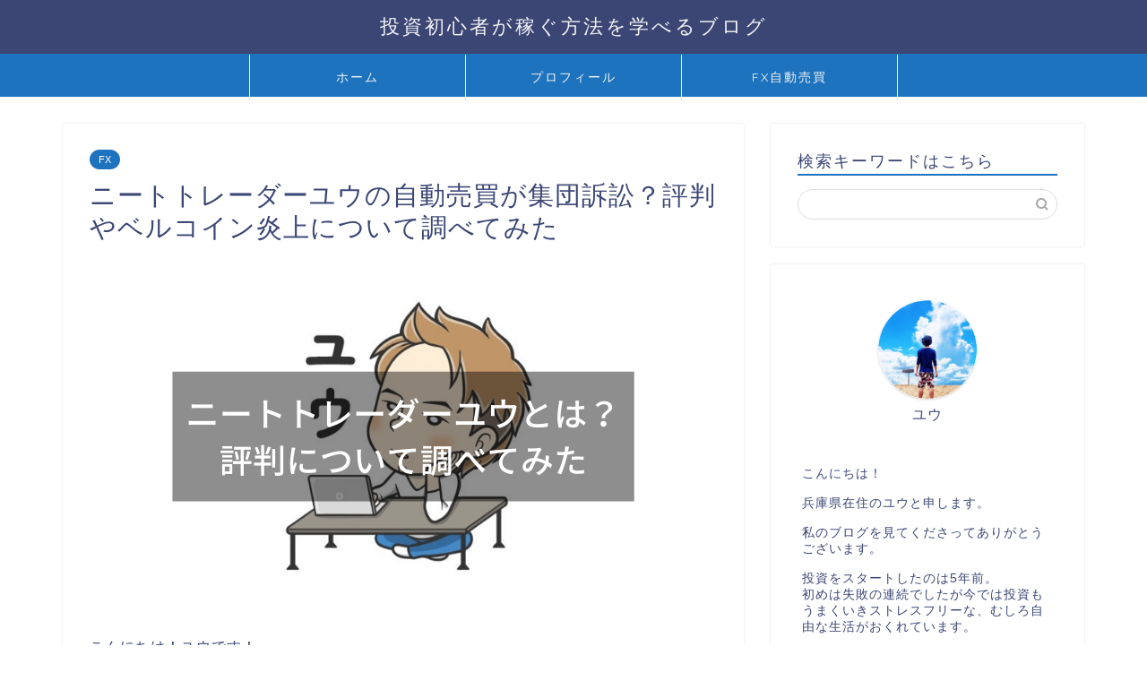

--- FILE ---
content_type: text/html; charset=UTF-8
request_url: https://fbosoku.com/neat-trader/
body_size: 20384
content:
<!DOCTYPE html>
<html lang="ja">
<head prefix="og: http://ogp.me/ns# fb: http://ogp.me/ns/fb# article: http://ogp.me/ns/article#">
<meta charset="utf-8">
<meta http-equiv="X-UA-Compatible" content="IE=edge">
<meta name="viewport" content="width=device-width, initial-scale=1">
<!-- ここからOGP -->
<meta property="og:type" content="blog">
<meta property="og:title" content="ニートトレーダーユウの自動売買が集団訴訟？評判やベルコイン炎上について調べてみた｜投資初心者が稼ぐ方法を学べるブログ"> 
<meta property="og:url" content="https://fbosoku.com/neat-trader/"> 
<meta property="og:description" content="ニートトレーダーユウという人物をご存じでしょうか？ YouTubeでFXについて検索すればニートトレーダーユウさんの名前"> 
<meta property="og:image" content="https://fbosoku.com/wp-content/uploads/2021/01/b25008450f4283dfdf59ebac745f93fc.png">
<meta property="og:site_name" content="投資初心者が稼ぐ方法を学べるブログ">
<meta property="fb:admins" content="">
<meta name="twitter:card" content="summary_large_image">
<meta name="twitter:site" content="YUUBlog55">
<!-- ここまでOGP --> 

<meta name="description" itemprop="description" content="ニートトレーダーユウという人物をご存じでしょうか？ YouTubeでFXについて検索すればニートトレーダーユウさんの名前" >
<link rel="shortcut icon" href="https://fbosoku.com/wp-content/themes/jin/favicon.ico">
<link rel="canonical" href="https://fbosoku.com/neat-trader/">
<title>ニートトレーダーユウの自動売買が集団訴訟？評判やベルコイン炎上について調べてみた｜投資初心者が稼ぐ方法を学べるブログ</title>
<meta name='robots' content='max-image-preview:large' />
<link rel='dns-prefetch' href='//ajax.googleapis.com' />
<link rel='dns-prefetch' href='//cdnjs.cloudflare.com' />
<link rel='dns-prefetch' href='//use.fontawesome.com' />
<link rel="alternate" type="application/rss+xml" title="投資初心者が稼ぐ方法を学べるブログ &raquo; フィード" href="https://fbosoku.com/feed/" />
<link rel="alternate" type="application/rss+xml" title="投資初心者が稼ぐ方法を学べるブログ &raquo; コメントフィード" href="https://fbosoku.com/comments/feed/" />
<link rel="alternate" type="application/rss+xml" title="投資初心者が稼ぐ方法を学べるブログ &raquo; ニートトレーダーユウの自動売買が集団訴訟？評判やベルコイン炎上について調べてみた のコメントのフィード" href="https://fbosoku.com/neat-trader/feed/" />
<script type="text/javascript">
/* <![CDATA[ */
window._wpemojiSettings = {"baseUrl":"https:\/\/s.w.org\/images\/core\/emoji\/15.0.3\/72x72\/","ext":".png","svgUrl":"https:\/\/s.w.org\/images\/core\/emoji\/15.0.3\/svg\/","svgExt":".svg","source":{"concatemoji":"https:\/\/fbosoku.com\/wp-includes\/js\/wp-emoji-release.min.js?ver=6.5.7"}};
/*! This file is auto-generated */
!function(i,n){var o,s,e;function c(e){try{var t={supportTests:e,timestamp:(new Date).valueOf()};sessionStorage.setItem(o,JSON.stringify(t))}catch(e){}}function p(e,t,n){e.clearRect(0,0,e.canvas.width,e.canvas.height),e.fillText(t,0,0);var t=new Uint32Array(e.getImageData(0,0,e.canvas.width,e.canvas.height).data),r=(e.clearRect(0,0,e.canvas.width,e.canvas.height),e.fillText(n,0,0),new Uint32Array(e.getImageData(0,0,e.canvas.width,e.canvas.height).data));return t.every(function(e,t){return e===r[t]})}function u(e,t,n){switch(t){case"flag":return n(e,"\ud83c\udff3\ufe0f\u200d\u26a7\ufe0f","\ud83c\udff3\ufe0f\u200b\u26a7\ufe0f")?!1:!n(e,"\ud83c\uddfa\ud83c\uddf3","\ud83c\uddfa\u200b\ud83c\uddf3")&&!n(e,"\ud83c\udff4\udb40\udc67\udb40\udc62\udb40\udc65\udb40\udc6e\udb40\udc67\udb40\udc7f","\ud83c\udff4\u200b\udb40\udc67\u200b\udb40\udc62\u200b\udb40\udc65\u200b\udb40\udc6e\u200b\udb40\udc67\u200b\udb40\udc7f");case"emoji":return!n(e,"\ud83d\udc26\u200d\u2b1b","\ud83d\udc26\u200b\u2b1b")}return!1}function f(e,t,n){var r="undefined"!=typeof WorkerGlobalScope&&self instanceof WorkerGlobalScope?new OffscreenCanvas(300,150):i.createElement("canvas"),a=r.getContext("2d",{willReadFrequently:!0}),o=(a.textBaseline="top",a.font="600 32px Arial",{});return e.forEach(function(e){o[e]=t(a,e,n)}),o}function t(e){var t=i.createElement("script");t.src=e,t.defer=!0,i.head.appendChild(t)}"undefined"!=typeof Promise&&(o="wpEmojiSettingsSupports",s=["flag","emoji"],n.supports={everything:!0,everythingExceptFlag:!0},e=new Promise(function(e){i.addEventListener("DOMContentLoaded",e,{once:!0})}),new Promise(function(t){var n=function(){try{var e=JSON.parse(sessionStorage.getItem(o));if("object"==typeof e&&"number"==typeof e.timestamp&&(new Date).valueOf()<e.timestamp+604800&&"object"==typeof e.supportTests)return e.supportTests}catch(e){}return null}();if(!n){if("undefined"!=typeof Worker&&"undefined"!=typeof OffscreenCanvas&&"undefined"!=typeof URL&&URL.createObjectURL&&"undefined"!=typeof Blob)try{var e="postMessage("+f.toString()+"("+[JSON.stringify(s),u.toString(),p.toString()].join(",")+"));",r=new Blob([e],{type:"text/javascript"}),a=new Worker(URL.createObjectURL(r),{name:"wpTestEmojiSupports"});return void(a.onmessage=function(e){c(n=e.data),a.terminate(),t(n)})}catch(e){}c(n=f(s,u,p))}t(n)}).then(function(e){for(var t in e)n.supports[t]=e[t],n.supports.everything=n.supports.everything&&n.supports[t],"flag"!==t&&(n.supports.everythingExceptFlag=n.supports.everythingExceptFlag&&n.supports[t]);n.supports.everythingExceptFlag=n.supports.everythingExceptFlag&&!n.supports.flag,n.DOMReady=!1,n.readyCallback=function(){n.DOMReady=!0}}).then(function(){return e}).then(function(){var e;n.supports.everything||(n.readyCallback(),(e=n.source||{}).concatemoji?t(e.concatemoji):e.wpemoji&&e.twemoji&&(t(e.twemoji),t(e.wpemoji)))}))}((window,document),window._wpemojiSettings);
/* ]]> */
</script>
<style id='wp-emoji-styles-inline-css' type='text/css'>

	img.wp-smiley, img.emoji {
		display: inline !important;
		border: none !important;
		box-shadow: none !important;
		height: 1em !important;
		width: 1em !important;
		margin: 0 0.07em !important;
		vertical-align: -0.1em !important;
		background: none !important;
		padding: 0 !important;
	}
</style>
<link rel='stylesheet' id='wp-block-library-css' href='https://fbosoku.com/wp-includes/css/dist/block-library/style.min.css?ver=6.5.7' type='text/css' media='all' />
<style id='classic-theme-styles-inline-css' type='text/css'>
/*! This file is auto-generated */
.wp-block-button__link{color:#fff;background-color:#32373c;border-radius:9999px;box-shadow:none;text-decoration:none;padding:calc(.667em + 2px) calc(1.333em + 2px);font-size:1.125em}.wp-block-file__button{background:#32373c;color:#fff;text-decoration:none}
</style>
<style id='global-styles-inline-css' type='text/css'>
body{--wp--preset--color--black: #000000;--wp--preset--color--cyan-bluish-gray: #abb8c3;--wp--preset--color--white: #ffffff;--wp--preset--color--pale-pink: #f78da7;--wp--preset--color--vivid-red: #cf2e2e;--wp--preset--color--luminous-vivid-orange: #ff6900;--wp--preset--color--luminous-vivid-amber: #fcb900;--wp--preset--color--light-green-cyan: #7bdcb5;--wp--preset--color--vivid-green-cyan: #00d084;--wp--preset--color--pale-cyan-blue: #8ed1fc;--wp--preset--color--vivid-cyan-blue: #0693e3;--wp--preset--color--vivid-purple: #9b51e0;--wp--preset--gradient--vivid-cyan-blue-to-vivid-purple: linear-gradient(135deg,rgba(6,147,227,1) 0%,rgb(155,81,224) 100%);--wp--preset--gradient--light-green-cyan-to-vivid-green-cyan: linear-gradient(135deg,rgb(122,220,180) 0%,rgb(0,208,130) 100%);--wp--preset--gradient--luminous-vivid-amber-to-luminous-vivid-orange: linear-gradient(135deg,rgba(252,185,0,1) 0%,rgba(255,105,0,1) 100%);--wp--preset--gradient--luminous-vivid-orange-to-vivid-red: linear-gradient(135deg,rgba(255,105,0,1) 0%,rgb(207,46,46) 100%);--wp--preset--gradient--very-light-gray-to-cyan-bluish-gray: linear-gradient(135deg,rgb(238,238,238) 0%,rgb(169,184,195) 100%);--wp--preset--gradient--cool-to-warm-spectrum: linear-gradient(135deg,rgb(74,234,220) 0%,rgb(151,120,209) 20%,rgb(207,42,186) 40%,rgb(238,44,130) 60%,rgb(251,105,98) 80%,rgb(254,248,76) 100%);--wp--preset--gradient--blush-light-purple: linear-gradient(135deg,rgb(255,206,236) 0%,rgb(152,150,240) 100%);--wp--preset--gradient--blush-bordeaux: linear-gradient(135deg,rgb(254,205,165) 0%,rgb(254,45,45) 50%,rgb(107,0,62) 100%);--wp--preset--gradient--luminous-dusk: linear-gradient(135deg,rgb(255,203,112) 0%,rgb(199,81,192) 50%,rgb(65,88,208) 100%);--wp--preset--gradient--pale-ocean: linear-gradient(135deg,rgb(255,245,203) 0%,rgb(182,227,212) 50%,rgb(51,167,181) 100%);--wp--preset--gradient--electric-grass: linear-gradient(135deg,rgb(202,248,128) 0%,rgb(113,206,126) 100%);--wp--preset--gradient--midnight: linear-gradient(135deg,rgb(2,3,129) 0%,rgb(40,116,252) 100%);--wp--preset--font-size--small: 13px;--wp--preset--font-size--medium: 20px;--wp--preset--font-size--large: 36px;--wp--preset--font-size--x-large: 42px;--wp--preset--spacing--20: 0.44rem;--wp--preset--spacing--30: 0.67rem;--wp--preset--spacing--40: 1rem;--wp--preset--spacing--50: 1.5rem;--wp--preset--spacing--60: 2.25rem;--wp--preset--spacing--70: 3.38rem;--wp--preset--spacing--80: 5.06rem;--wp--preset--shadow--natural: 6px 6px 9px rgba(0, 0, 0, 0.2);--wp--preset--shadow--deep: 12px 12px 50px rgba(0, 0, 0, 0.4);--wp--preset--shadow--sharp: 6px 6px 0px rgba(0, 0, 0, 0.2);--wp--preset--shadow--outlined: 6px 6px 0px -3px rgba(255, 255, 255, 1), 6px 6px rgba(0, 0, 0, 1);--wp--preset--shadow--crisp: 6px 6px 0px rgba(0, 0, 0, 1);}:where(.is-layout-flex){gap: 0.5em;}:where(.is-layout-grid){gap: 0.5em;}body .is-layout-flex{display: flex;}body .is-layout-flex{flex-wrap: wrap;align-items: center;}body .is-layout-flex > *{margin: 0;}body .is-layout-grid{display: grid;}body .is-layout-grid > *{margin: 0;}:where(.wp-block-columns.is-layout-flex){gap: 2em;}:where(.wp-block-columns.is-layout-grid){gap: 2em;}:where(.wp-block-post-template.is-layout-flex){gap: 1.25em;}:where(.wp-block-post-template.is-layout-grid){gap: 1.25em;}.has-black-color{color: var(--wp--preset--color--black) !important;}.has-cyan-bluish-gray-color{color: var(--wp--preset--color--cyan-bluish-gray) !important;}.has-white-color{color: var(--wp--preset--color--white) !important;}.has-pale-pink-color{color: var(--wp--preset--color--pale-pink) !important;}.has-vivid-red-color{color: var(--wp--preset--color--vivid-red) !important;}.has-luminous-vivid-orange-color{color: var(--wp--preset--color--luminous-vivid-orange) !important;}.has-luminous-vivid-amber-color{color: var(--wp--preset--color--luminous-vivid-amber) !important;}.has-light-green-cyan-color{color: var(--wp--preset--color--light-green-cyan) !important;}.has-vivid-green-cyan-color{color: var(--wp--preset--color--vivid-green-cyan) !important;}.has-pale-cyan-blue-color{color: var(--wp--preset--color--pale-cyan-blue) !important;}.has-vivid-cyan-blue-color{color: var(--wp--preset--color--vivid-cyan-blue) !important;}.has-vivid-purple-color{color: var(--wp--preset--color--vivid-purple) !important;}.has-black-background-color{background-color: var(--wp--preset--color--black) !important;}.has-cyan-bluish-gray-background-color{background-color: var(--wp--preset--color--cyan-bluish-gray) !important;}.has-white-background-color{background-color: var(--wp--preset--color--white) !important;}.has-pale-pink-background-color{background-color: var(--wp--preset--color--pale-pink) !important;}.has-vivid-red-background-color{background-color: var(--wp--preset--color--vivid-red) !important;}.has-luminous-vivid-orange-background-color{background-color: var(--wp--preset--color--luminous-vivid-orange) !important;}.has-luminous-vivid-amber-background-color{background-color: var(--wp--preset--color--luminous-vivid-amber) !important;}.has-light-green-cyan-background-color{background-color: var(--wp--preset--color--light-green-cyan) !important;}.has-vivid-green-cyan-background-color{background-color: var(--wp--preset--color--vivid-green-cyan) !important;}.has-pale-cyan-blue-background-color{background-color: var(--wp--preset--color--pale-cyan-blue) !important;}.has-vivid-cyan-blue-background-color{background-color: var(--wp--preset--color--vivid-cyan-blue) !important;}.has-vivid-purple-background-color{background-color: var(--wp--preset--color--vivid-purple) !important;}.has-black-border-color{border-color: var(--wp--preset--color--black) !important;}.has-cyan-bluish-gray-border-color{border-color: var(--wp--preset--color--cyan-bluish-gray) !important;}.has-white-border-color{border-color: var(--wp--preset--color--white) !important;}.has-pale-pink-border-color{border-color: var(--wp--preset--color--pale-pink) !important;}.has-vivid-red-border-color{border-color: var(--wp--preset--color--vivid-red) !important;}.has-luminous-vivid-orange-border-color{border-color: var(--wp--preset--color--luminous-vivid-orange) !important;}.has-luminous-vivid-amber-border-color{border-color: var(--wp--preset--color--luminous-vivid-amber) !important;}.has-light-green-cyan-border-color{border-color: var(--wp--preset--color--light-green-cyan) !important;}.has-vivid-green-cyan-border-color{border-color: var(--wp--preset--color--vivid-green-cyan) !important;}.has-pale-cyan-blue-border-color{border-color: var(--wp--preset--color--pale-cyan-blue) !important;}.has-vivid-cyan-blue-border-color{border-color: var(--wp--preset--color--vivid-cyan-blue) !important;}.has-vivid-purple-border-color{border-color: var(--wp--preset--color--vivid-purple) !important;}.has-vivid-cyan-blue-to-vivid-purple-gradient-background{background: var(--wp--preset--gradient--vivid-cyan-blue-to-vivid-purple) !important;}.has-light-green-cyan-to-vivid-green-cyan-gradient-background{background: var(--wp--preset--gradient--light-green-cyan-to-vivid-green-cyan) !important;}.has-luminous-vivid-amber-to-luminous-vivid-orange-gradient-background{background: var(--wp--preset--gradient--luminous-vivid-amber-to-luminous-vivid-orange) !important;}.has-luminous-vivid-orange-to-vivid-red-gradient-background{background: var(--wp--preset--gradient--luminous-vivid-orange-to-vivid-red) !important;}.has-very-light-gray-to-cyan-bluish-gray-gradient-background{background: var(--wp--preset--gradient--very-light-gray-to-cyan-bluish-gray) !important;}.has-cool-to-warm-spectrum-gradient-background{background: var(--wp--preset--gradient--cool-to-warm-spectrum) !important;}.has-blush-light-purple-gradient-background{background: var(--wp--preset--gradient--blush-light-purple) !important;}.has-blush-bordeaux-gradient-background{background: var(--wp--preset--gradient--blush-bordeaux) !important;}.has-luminous-dusk-gradient-background{background: var(--wp--preset--gradient--luminous-dusk) !important;}.has-pale-ocean-gradient-background{background: var(--wp--preset--gradient--pale-ocean) !important;}.has-electric-grass-gradient-background{background: var(--wp--preset--gradient--electric-grass) !important;}.has-midnight-gradient-background{background: var(--wp--preset--gradient--midnight) !important;}.has-small-font-size{font-size: var(--wp--preset--font-size--small) !important;}.has-medium-font-size{font-size: var(--wp--preset--font-size--medium) !important;}.has-large-font-size{font-size: var(--wp--preset--font-size--large) !important;}.has-x-large-font-size{font-size: var(--wp--preset--font-size--x-large) !important;}
.wp-block-navigation a:where(:not(.wp-element-button)){color: inherit;}
:where(.wp-block-post-template.is-layout-flex){gap: 1.25em;}:where(.wp-block-post-template.is-layout-grid){gap: 1.25em;}
:where(.wp-block-columns.is-layout-flex){gap: 2em;}:where(.wp-block-columns.is-layout-grid){gap: 2em;}
.wp-block-pullquote{font-size: 1.5em;line-height: 1.6;}
</style>
<link rel='stylesheet' id='contact-form-7-css' href='https://fbosoku.com/wp-content/plugins/contact-form-7/includes/css/styles.css?ver=5.9.6' type='text/css' media='all' />
<link rel='stylesheet' id='theme-style-css' href='https://fbosoku.com/wp-content/themes/jin/style.css?ver=6.5.7' type='text/css' media='all' />
<link rel='stylesheet' id='fontawesome-style-css' href='https://use.fontawesome.com/releases/v5.6.3/css/all.css?ver=6.5.7' type='text/css' media='all' />
<link rel='stylesheet' id='swiper-style-css' href='https://cdnjs.cloudflare.com/ajax/libs/Swiper/4.0.7/css/swiper.min.css?ver=6.5.7' type='text/css' media='all' />
<link rel="https://api.w.org/" href="https://fbosoku.com/wp-json/" /><link rel="alternate" type="application/json" href="https://fbosoku.com/wp-json/wp/v2/posts/3176" /><link rel='shortlink' href='https://fbosoku.com/?p=3176' />
<link rel="alternate" type="application/json+oembed" href="https://fbosoku.com/wp-json/oembed/1.0/embed?url=https%3A%2F%2Ffbosoku.com%2Fneat-trader%2F" />
<link rel="alternate" type="text/xml+oembed" href="https://fbosoku.com/wp-json/oembed/1.0/embed?url=https%3A%2F%2Ffbosoku.com%2Fneat-trader%2F&#038;format=xml" />
<script type="text/javascript">
<!--
/******************************************************************************
***   COPY PROTECTED BY http://chetangole.com/blog/wp-copyprotect/   version 3.1.0 ****
******************************************************************************/
function clickIE4(){
if (event.button==2){
return false;
}
}
function clickNS4(e){
if (document.layers||document.getElementById&&!document.all){
if (e.which==2||e.which==3){
return false;
}
}
}

if (document.layers){
document.captureEvents(Event.MOUSEDOWN);
document.onmousedown=clickNS4;
}
else if (document.all&&!document.getElementById){
document.onmousedown=clickIE4;
}

document.oncontextmenu=new Function("return false")
// --> 
</script>

<script type="text/javascript">
/******************************************************************************
***   COPY PROTECTED BY http://chetangole.com/blog/wp-copyprotect/   version 3.1.0 ****
******************************************************************************/
function disableSelection(target){
if (typeof target.onselectstart!="undefined") //For IE 
	target.onselectstart=function(){return false}
else if (typeof target.style.MozUserSelect!="undefined") //For Firefox
	target.style.MozUserSelect="none"
else //All other route (For Opera)
	target.onmousedown=function(){return false}
target.style.cursor = "default"
}
</script>
	<style type="text/css">
		#wrapper {
			background-color: #fff;
			background-image: url();
					}

		.related-entry-headline-text span:before,
		#comment-title span:before,
		#reply-title span:before {
			background-color: #1e73be;
			border-color: #1e73be !important;
		}

		#breadcrumb:after,
		#page-top a {
			background-color: #3b4675;
		}

		footer {
			background-color: #3b4675;
		}

		.footer-inner a,
		#copyright,
		#copyright-center {
			border-color: #fff !important;
			color: #fff !important;
		}

		#footer-widget-area {
			border-color: #fff !important;
		}

		.page-top-footer a {
			color: #3b4675 !important;
		}

		#breadcrumb ul li,
		#breadcrumb ul li a {
			color: #3b4675 !important;
		}

		body,
		a,
		a:link,
		a:visited,
		.my-profile,
		.widgettitle,
		.tabBtn-mag label {
			color: #3b4675;
		}

		a:hover {
			color: #008db7;
		}

		.widget_nav_menu ul>li>a:before,
		.widget_categories ul>li>a:before,
		.widget_pages ul>li>a:before,
		.widget_recent_entries ul>li>a:before,
		.widget_archive ul>li>a:before,
		.widget_archive form:after,
		.widget_categories form:after,
		.widget_nav_menu ul>li>ul.sub-menu>li>a:before,
		.widget_categories ul>li>.children>li>a:before,
		.widget_pages ul>li>.children>li>a:before,
		.widget_nav_menu ul>li>ul.sub-menu>li>ul.sub-menu li>a:before,
		.widget_categories ul>li>.children>li>.children li>a:before,
		.widget_pages ul>li>.children>li>.children li>a:before {
			color: #1e73be;
		}

		.widget_nav_menu ul .sub-menu .sub-menu li a:before {
			background-color: #3b4675 !important;
		}
		.d--labeling-act-border{
			border-color: rgba(59,70,117,0.18);
		}
		.c--labeling-act.d--labeling-act-solid{
			background-color: rgba(59,70,117,0.06);
		}
		.a--labeling-act{
			color: rgba(59,70,117,0.6);
		}
		.a--labeling-small-act span{
			background-color: rgba(59,70,117,0.21);
		}
		.c--labeling-act.d--labeling-act-strong{
			background-color: rgba(59,70,117,0.045);
		}
		.d--labeling-act-strong .a--labeling-act{
			color: rgba(59,70,117,0.75);
		}


		footer .footer-widget,
		footer .footer-widget a,
		footer .footer-widget ul li,
		.footer-widget.widget_nav_menu ul>li>a:before,
		.footer-widget.widget_categories ul>li>a:before,
		.footer-widget.widget_recent_entries ul>li>a:before,
		.footer-widget.widget_pages ul>li>a:before,
		.footer-widget.widget_archive ul>li>a:before,
		footer .widget_tag_cloud .tagcloud a:before {
			color: #fff !important;
			border-color: #fff !important;
		}

		footer .footer-widget .widgettitle {
			color: #fff !important;
			border-color: #1e73be !important;
		}

		footer .widget_nav_menu ul .children .children li a:before,
		footer .widget_categories ul .children .children li a:before,
		footer .widget_nav_menu ul .sub-menu .sub-menu li a:before {
			background-color: #fff !important;
		}

		#drawernav a:hover,
		.post-list-title,
		#prev-next p,
		#toc_container .toc_list li a {
			color: #3b4675 !important;
		}

		#header-box {
			background-color: #3b4675;
		}

		@media (min-width: 768px) {

			#header-box .header-box10-bg:before,
			#header-box .header-box11-bg:before {
				border-radius: 2px;
			}
		}

		@media (min-width: 768px) {
			.top-image-meta {
				margin-top: calc(45px - 30px);
			}
		}

		@media (min-width: 1200px) {
			.top-image-meta {
				margin-top: calc(45px);
			}
		}

		.pickup-contents:before {
			background-color: #3b4675 !important;
		}

		.main-image-text {
			color: #ffffff;
		}

		.main-image-text-sub {
			color: #ffffff;
		}

		@media (min-width: 481px) {
			#site-info {
				padding-top: 15px !important;
				padding-bottom: 15px !important;
			}
		}

		#site-info span a {
			color: #f4f4f4 !important;
		}

		#headmenu .headsns .line a svg {
			fill: #f4f4f4 !important;
		}

		#headmenu .headsns a,
		#headmenu {
			color: #f4f4f4 !important;
			border-color: #f4f4f4 !important;
		}

		.profile-follow .line-sns a svg {
			fill: #1e73be !important;
		}

		.profile-follow .line-sns a:hover svg {
			fill: #1e73be !important;
		}

		.profile-follow a {
			color: #1e73be !important;
			border-color: #1e73be !important;
		}

		.profile-follow a:hover,
		#headmenu .headsns a:hover {
			color: #1e73be !important;
			border-color: #1e73be !important;
		}

		.search-box:hover {
			color: #1e73be !important;
			border-color: #1e73be !important;
		}

		#header #headmenu .headsns .line a:hover svg {
			fill: #1e73be !important;
		}

		.cps-icon-bar,
		#navtoggle:checked+.sp-menu-open .cps-icon-bar {
			background-color: #f4f4f4;
		}

		#nav-container {
			background-color: #1e73be;
		}

		.menu-box .menu-item svg {
			fill: #f4f4f4;
		}

		#drawernav ul.menu-box>li>a,
		#drawernav2 ul.menu-box>li>a,
		#drawernav3 ul.menu-box>li>a,
		#drawernav4 ul.menu-box>li>a,
		#drawernav5 ul.menu-box>li>a,
		#drawernav ul.menu-box>li.menu-item-has-children:after,
		#drawernav2 ul.menu-box>li.menu-item-has-children:after,
		#drawernav3 ul.menu-box>li.menu-item-has-children:after,
		#drawernav4 ul.menu-box>li.menu-item-has-children:after,
		#drawernav5 ul.menu-box>li.menu-item-has-children:after {
			color: #f4f4f4 !important;
		}

		#drawernav ul.menu-box li a,
		#drawernav2 ul.menu-box li a,
		#drawernav3 ul.menu-box li a,
		#drawernav4 ul.menu-box li a,
		#drawernav5 ul.menu-box li a {
			font-size: 14px !important;
		}

		#drawernav3 ul.menu-box>li {
			color: #3b4675 !important;
		}

		#drawernav4 .menu-box>.menu-item>a:after,
		#drawernav3 .menu-box>.menu-item>a:after,
		#drawernav .menu-box>.menu-item>a:after {
			background-color: #f4f4f4 !important;
		}

		#drawernav2 .menu-box>.menu-item:hover,
		#drawernav5 .menu-box>.menu-item:hover {
			border-top-color: #1e73be !important;
		}

		.cps-info-bar a {
			background-color: #ffcd44 !important;
		}

		@media (min-width: 768px) {
			.post-list-mag .post-list-item:not(:nth-child(2n)) {
				margin-right: 2.6%;
			}
		}

		@media (min-width: 768px) {

			#tab-1:checked~.tabBtn-mag li [for="tab-1"]:after,
			#tab-2:checked~.tabBtn-mag li [for="tab-2"]:after,
			#tab-3:checked~.tabBtn-mag li [for="tab-3"]:after,
			#tab-4:checked~.tabBtn-mag li [for="tab-4"]:after {
				border-top-color: #1e73be !important;
			}

			.tabBtn-mag label {
				border-bottom-color: #1e73be !important;
			}
		}

		#tab-1:checked~.tabBtn-mag li [for="tab-1"],
		#tab-2:checked~.tabBtn-mag li [for="tab-2"],
		#tab-3:checked~.tabBtn-mag li [for="tab-3"],
		#tab-4:checked~.tabBtn-mag li [for="tab-4"],
		#prev-next a.next:after,
		#prev-next a.prev:after,
		.more-cat-button a:hover span:before {
			background-color: #1e73be !important;
		}


		.swiper-slide .post-list-cat,
		.post-list-mag .post-list-cat,
		.post-list-mag3col .post-list-cat,
		.post-list-mag-sp1col .post-list-cat,
		.swiper-pagination-bullet-active,
		.pickup-cat,
		.post-list .post-list-cat,
		#breadcrumb .bcHome a:hover span:before,
		.popular-item:nth-child(1) .pop-num,
		.popular-item:nth-child(2) .pop-num,
		.popular-item:nth-child(3) .pop-num {
			background-color: #1e73be !important;
		}

		.sidebar-btn a,
		.profile-sns-menu {
			background-color: #1e73be !important;
		}

		.sp-sns-menu a,
		.pickup-contents-box a:hover .pickup-title {
			border-color: #1e73be !important;
			color: #1e73be !important;
		}

		.pro-line svg {
			fill: #1e73be !important;
		}

		.cps-post-cat a,
		.meta-cat,
		.popular-cat {
			background-color: #1e73be !important;
			border-color: #1e73be !important;
		}

		.tagicon,
		.tag-box a,
		#toc_container .toc_list>li,
		#toc_container .toc_title {
			color: #1e73be !important;
		}

		.widget_tag_cloud a::before {
			color: #3b4675 !important;
		}

		.tag-box a,
		#toc_container:before {
			border-color: #1e73be !important;
		}

		.cps-post-cat a:hover {
			color: #008db7 !important;
		}

		.pagination li:not([class*="current"]) a:hover,
		.widget_tag_cloud a:hover {
			background-color: #1e73be !important;
		}

		.pagination li:not([class*="current"]) a:hover {
			opacity: 0.5 !important;
		}

		.pagination li.current a {
			background-color: #1e73be !important;
			border-color: #1e73be !important;
		}

		.nextpage a:hover span {
			color: #1e73be !important;
			border-color: #1e73be !important;
		}

		.cta-content:before {
			background-color: #6FBFCA !important;
		}

		.cta-text,
		.info-title {
			color: #fff !important;
		}

		#footer-widget-area.footer_style1 .widgettitle {
			border-color: #1e73be !important;
		}

		.sidebar_style1 .widgettitle,
		.sidebar_style5 .widgettitle {
			border-color: #1e73be !important;
		}

		.sidebar_style2 .widgettitle,
		.sidebar_style4 .widgettitle,
		.sidebar_style6 .widgettitle,
		#home-bottom-widget .widgettitle,
		#home-top-widget .widgettitle,
		#post-bottom-widget .widgettitle,
		#post-top-widget .widgettitle {
			background-color: #1e73be !important;
		}

		#home-bottom-widget .widget_search .search-box input[type="submit"],
		#home-top-widget .widget_search .search-box input[type="submit"],
		#post-bottom-widget .widget_search .search-box input[type="submit"],
		#post-top-widget .widget_search .search-box input[type="submit"] {
			background-color: #1e73be !important;
		}

		.tn-logo-size {
			font-size: 160% !important;
		}

		@media (min-width: 481px) {
			.tn-logo-size img {
				width: calc(160%*0.5) !important;
			}
		}

		@media (min-width: 768px) {
			.tn-logo-size img {
				width: calc(160%*2.2) !important;
			}
		}

		@media (min-width: 1200px) {
			.tn-logo-size img {
				width: 160% !important;
			}
		}

		.sp-logo-size {
			font-size: 100% !important;
		}

		.sp-logo-size img {
			width: 100% !important;
		}

		.cps-post-main ul>li:before,
		.cps-post-main ol>li:before {
			background-color: #1e73be !important;
		}

		.profile-card .profile-title {
			background-color: #1e73be !important;
		}

		.profile-card {
			border-color: #1e73be !important;
		}

		.cps-post-main a {
			color: #008db7;
		}

		.cps-post-main .marker {
			background: -webkit-linear-gradient(transparent 60%, #ffcedb 0%);
			background: linear-gradient(transparent 60%, #ffcedb 0%);
		}

		.cps-post-main .marker2 {
			background: -webkit-linear-gradient(transparent 60%, #eeee22 0%);
			background: linear-gradient(transparent 60%, #eeee22 0%);
		}

		.cps-post-main .jic-sc {
			color: #e9546b;
		}


		.simple-box1 {
			border-color: #ef9b9b !important;
		}

		.simple-box2 {
			border-color: #f2bf7d !important;
		}

		.simple-box3 {
			border-color: #b5e28a !important;
		}

		.simple-box4 {
			border-color: #7badd8 !important;
		}

		.simple-box4:before {
			background-color: #7badd8;
		}

		.simple-box5 {
			border-color: #e896c7 !important;
		}

		.simple-box5:before {
			background-color: #e896c7;
		}

		.simple-box6 {
			background-color: #fffdef !important;
		}

		.simple-box7 {
			border-color: #def1f9 !important;
		}

		.simple-box7:before {
			background-color: #def1f9 !important;
		}

		.simple-box8 {
			border-color: #96ddc1 !important;
		}

		.simple-box8:before {
			background-color: #96ddc1 !important;
		}

		.simple-box9:before {
			background-color: #e1c0e8 !important;
		}

		.simple-box9:after {
			border-color: #e1c0e8 #e1c0e8 #fff #fff !important;
		}

		.kaisetsu-box1:before,
		.kaisetsu-box1-title {
			background-color: #ffb49e !important;
		}

		.kaisetsu-box2 {
			border-color: #89c2f4 !important;
		}

		.kaisetsu-box2-title {
			background-color: #89c2f4 !important;
		}

		.kaisetsu-box4 {
			border-color: #ea91a9 !important;
		}

		.kaisetsu-box4-title {
			background-color: #ea91a9 !important;
		}

		.kaisetsu-box5:before {
			background-color: #57b3ba !important;
		}

		.kaisetsu-box5-title {
			background-color: #57b3ba !important;
		}

		.concept-box1 {
			border-color: #85db8f !important;
		}

		.concept-box1:after {
			background-color: #85db8f !important;
		}

		.concept-box1:before {
			content: "ポイント" !important;
			color: #85db8f !important;
		}

		.concept-box2 {
			border-color: #f7cf6a !important;
		}

		.concept-box2:after {
			background-color: #f7cf6a !important;
		}

		.concept-box2:before {
			content: "注意点" !important;
			color: #f7cf6a !important;
		}

		.concept-box3 {
			border-color: #86cee8 !important;
		}

		.concept-box3:after {
			background-color: #86cee8 !important;
		}

		.concept-box3:before {
			content: "良い" !important;
			color: #86cee8 !important;
		}

		.concept-box4 {
			border-color: #ed8989 !important;
		}

		.concept-box4:after {
			background-color: #ed8989 !important;
		}

		.concept-box4:before {
			content: "悪い" !important;
			color: #ed8989 !important;
		}

		.concept-box5 {
			border-color: #9e9e9e !important;
		}

		.concept-box5:after {
			background-color: #9e9e9e !important;
		}

		.concept-box5:before {
			content: "参考" !important;
			color: #9e9e9e !important;
		}

		.concept-box6 {
			border-color: #8eaced !important;
		}

		.concept-box6:after {
			background-color: #8eaced !important;
		}

		.concept-box6:before {
			content: "メモ" !important;
			color: #8eaced !important;
		}

		.innerlink-box1,
		.blog-card {
			border-color: #73bc9b !important;
		}

		.innerlink-box1-title {
			background-color: #73bc9b !important;
			border-color: #73bc9b !important;
		}

		.innerlink-box1:before,
		.blog-card-hl-box {
			background-color: #73bc9b !important;
		}

		.jin-ac-box01-title::after {
			color: #1e73be;
		}

		.color-button01 a,
		.color-button01 a:hover,
		.color-button01:before {
			background-color: #008db7 !important;
		}

		.top-image-btn-color a,
		.top-image-btn-color a:hover,
		.top-image-btn-color:before {
			background-color: #4cc936 !important;
		}

		.color-button02 a,
		.color-button02 a:hover,
		.color-button02:before {
			background-color: #d9333f !important;
		}

		.color-button01-big a,
		.color-button01-big a:hover,
		.color-button01-big:before {
			background-color: #3296d1 !important;
		}

		.color-button01-big a,
		.color-button01-big:before {
			border-radius: 5px !important;
		}

		.color-button01-big a {
			padding-top: 20px !important;
			padding-bottom: 20px !important;
		}

		.color-button02-big a,
		.color-button02-big a:hover,
		.color-button02-big:before {
			background-color: #83d159 !important;
		}

		.color-button02-big a,
		.color-button02-big:before {
			border-radius: 5px !important;
		}

		.color-button02-big a {
			padding-top: 20px !important;
			padding-bottom: 20px !important;
		}

		.color-button01-big {
			width: 75% !important;
		}

		.color-button02-big {
			width: 75% !important;
		}

		.top-image-btn-color:before,
		.color-button01:before,
		.color-button02:before,
		.color-button01-big:before,
		.color-button02-big:before {
			bottom: -1px;
			left: -1px;
			width: 100%;
			height: 100%;
			border-radius: 6px;
			box-shadow: 0px 1px 5px 0px rgba(0, 0, 0, 0.25);
			-webkit-transition: all .4s;
			transition: all .4s;
		}

		.top-image-btn-color a:hover,
		.color-button01 a:hover,
		.color-button02 a:hover,
		.color-button01-big a:hover,
		.color-button02-big a:hover {
			-webkit-transform: translateY(2px);
			transform: translateY(2px);
			-webkit-filter: brightness(0.95);
			filter: brightness(0.95);
		}

		.top-image-btn-color:hover:before,
		.color-button01:hover:before,
		.color-button02:hover:before,
		.color-button01-big:hover:before,
		.color-button02-big:hover:before {
			-webkit-transform: translateY(2px);
			transform: translateY(2px);
			box-shadow: none !important;
		}

		.h2-style01 h2,
		.h2-style02 h2:before,
		.h2-style03 h2,
		.h2-style04 h2:before,
		.h2-style05 h2,
		.h2-style07 h2:before,
		.h2-style07 h2:after,
		.h3-style03 h3:before,
		.h3-style02 h3:before,
		.h3-style05 h3:before,
		.h3-style07 h3:before,
		.h2-style08 h2:after,
		.h2-style10 h2:before,
		.h2-style10 h2:after,
		.h3-style02 h3:after,
		.h4-style02 h4:before {
			background-color: #1e73be !important;
		}

		.h3-style01 h3,
		.h3-style04 h3,
		.h3-style05 h3,
		.h3-style06 h3,
		.h4-style01 h4,
		.h2-style02 h2,
		.h2-style08 h2,
		.h2-style08 h2:before,
		.h2-style09 h2,
		.h4-style03 h4 {
			border-color: #1e73be !important;
		}

		.h2-style05 h2:before {
			border-top-color: #1e73be !important;
		}

		.h2-style06 h2:before,
		.sidebar_style3 .widgettitle:after {
			background-image: linear-gradient(-45deg,
					transparent 25%,
					#1e73be 25%,
					#1e73be 50%,
					transparent 50%,
					transparent 75%,
					#1e73be 75%,
					#1e73be);
		}

		.jin-h2-icons.h2-style02 h2 .jic:before,
		.jin-h2-icons.h2-style04 h2 .jic:before,
		.jin-h2-icons.h2-style06 h2 .jic:before,
		.jin-h2-icons.h2-style07 h2 .jic:before,
		.jin-h2-icons.h2-style08 h2 .jic:before,
		.jin-h2-icons.h2-style09 h2 .jic:before,
		.jin-h2-icons.h2-style10 h2 .jic:before,
		.jin-h3-icons.h3-style01 h3 .jic:before,
		.jin-h3-icons.h3-style02 h3 .jic:before,
		.jin-h3-icons.h3-style03 h3 .jic:before,
		.jin-h3-icons.h3-style04 h3 .jic:before,
		.jin-h3-icons.h3-style05 h3 .jic:before,
		.jin-h3-icons.h3-style06 h3 .jic:before,
		.jin-h3-icons.h3-style07 h3 .jic:before,
		.jin-h4-icons.h4-style01 h4 .jic:before,
		.jin-h4-icons.h4-style02 h4 .jic:before,
		.jin-h4-icons.h4-style03 h4 .jic:before,
		.jin-h4-icons.h4-style04 h4 .jic:before {
			color: #1e73be;
		}

		@media all and (-ms-high-contrast:none) {

			*::-ms-backdrop,
			.color-button01:before,
			.color-button02:before,
			.color-button01-big:before,
			.color-button02-big:before {
				background-color: #595857 !important;
			}
		}

		.jin-lp-h2 h2,
		.jin-lp-h2 h2 {
			background-color: transparent !important;
			border-color: transparent !important;
			color: #3b4675 !important;
		}

		.jincolumn-h3style2 {
			border-color: #1e73be !important;
		}

		.jinlph2-style1 h2:first-letter {
			color: #1e73be !important;
		}

		.jinlph2-style2 h2,
		.jinlph2-style3 h2 {
			border-color: #1e73be !important;
		}

		.jin-photo-title .jin-fusen1-down,
		.jin-photo-title .jin-fusen1-even,
		.jin-photo-title .jin-fusen1-up {
			border-left-color: #1e73be;
		}

		.jin-photo-title .jin-fusen2,
		.jin-photo-title .jin-fusen3 {
			background-color: #1e73be;
		}

		.jin-photo-title .jin-fusen2:before,
		.jin-photo-title .jin-fusen3:before {
			border-top-color: #1e73be;
		}

		.has-huge-font-size {
			font-size: 42px !important;
		}

		.has-large-font-size {
			font-size: 36px !important;
		}

		.has-medium-font-size {
			font-size: 20px !important;
		}

		.has-normal-font-size {
			font-size: 16px !important;
		}

		.has-small-font-size {
			font-size: 13px !important;
		}
	</style>
	
<!--カエレバCSS-->
<!--アプリーチCSS-->

<!-- Global site tag (gtag.js) - Google Analytics -->
<script async src="https://www.googletagmanager.com/gtag/js?id=UA-117751896-4"></script>
<script>
  window.dataLayer = window.dataLayer || [];
  function gtag(){dataLayer.push(arguments);}
  gtag('js', new Date());

  gtag('config', 'UA-117751896-4');
</script>
</head>
<body class="post-template-default single single-post postid-3176 single-format-standard" id="nofont-style">
<div id="wrapper">

		
	<div id="scroll-content" class="animate">
	
		<!--ヘッダー-->

					<div id="header-box" class="tn_on header-box animate">
	<div id="header" class="header-type2 header animate">
		
		<div id="site-info" class="ef">
												<span class="tn-logo-size"><a href='https://fbosoku.com/' title='投資初心者が稼ぐ方法を学べるブログ' rel='home'>投資初心者が稼ぐ方法を学べるブログ</a></span>
									</div>

	
		
	</div>
	
		
</div>

	

	
	<!--ヘッダー画像-->
													<!--ヘッダー画像-->

	
	<!--グローバルナビゲーション layout1-->
				<div id="nav-container" class="header-style5-animate animate">
			<div id="drawernav2" class="ef">
				<nav class="fixed-content"><ul class="menu-box"><li class="menu-item menu-item-type-custom menu-item-object-custom menu-item-home menu-item-2672"><a href="https://fbosoku.com/">ホーム</a></li>
<li class="menu-item menu-item-type-post_type menu-item-object-page menu-item-5883"><a href="https://fbosoku.com/profile/">プロフィール</a></li>
<li class="menu-item menu-item-type-taxonomy menu-item-object-category menu-item-5899"><a href="https://fbosoku.com/category/fxea/">FX自動売買</a></li>
</ul></nav>			</div>
		</div>
				<!--グローバルナビゲーション layout1-->
		
		<!--ヘッダー-->

		<div class="clearfix"></div>

			
														
		
	<div id="contents">

		<!--メインコンテンツ-->
			<main id="main-contents" class="main-contents article_style1 animate" itemprop="mainContentOfPage">
				
								
				<section class="cps-post-box hentry">
																	<article class="cps-post">
							<header class="cps-post-header">
																<span class="cps-post-cat category-fx-syosinsya" itemprop="keywords"><a href="https://fbosoku.com/category/fx-syosinsya/" style="background-color:!important;">FX</a></span>
																								<h1 class="cps-post-title entry-title" itemprop="headline">ニートトレーダーユウの自動売買が集団訴訟？評判やベルコイン炎上について調べてみた</h1>
								<div class="cps-post-meta vcard">
									<span class="writer fn" itemprop="author" itemscope itemtype="https://schema.org/Person"><span itemprop="name">yuu</span></span>
									<span class="cps-post-date-box">
											<div style="display: none;">
		<span class="cps-post-date"><i class="jic jin-ifont-watch" aria-hidden="true"></i>&nbsp;<time class="entry-date date published" datetime="2021-01-10T23:59:19+09:00">2021年1月10日</time></span>
		<time class="entry-date date updated" datetime="2021-01-11T22:35:47+09:00"><span class="cps-post-date"><i class="jic jin-ifont-reload" aria-hidden="true"></i>&nbsp;2021.01.11</span></time>
	</div>
									</span>
								</div>
								
							</header>
																																													<div class="cps-post-thumb jin-thumb-original" itemscope itemtype="https://schema.org/ImageObject">
												<img src="https://fbosoku.com/wp-content/uploads/2021/01/b25008450f4283dfdf59ebac745f93fc.png" class="attachment-large_size size-large_size wp-post-image" alt="" width ="600" height ="400" decoding="async" fetchpriority="high" />											</div>
																																									
							
							<div class="cps-post-main-box">
								<div class="cps-post-main    h2-style01 h3-style01 h4-style01 entry-content  " itemprop="articleBody">

									<div class="clearfix"></div>
	
									<!-- PRyC WP: Add custom content to top of post/page --><div id="pryc-wp-acctp-top">こんにちは！ユウです！<br>
<br>

</div><!-- /PRyC WP: Add custom content to top of post/page --><!-- PRyC WP: Add custom content to bottom of post/page: Standard Content START --><div id="pryc-wp-acctp-original-content"><p><span style="font-family: arial, helvetica, sans-serif;">ニートトレーダーユウという人物をご存じでしょうか？</span></p>
<p><span style="font-family: arial, helvetica, sans-serif;">YouTubeでFXについて検索すればニートトレーダーユウさんの名前を見たことがある人も多いのではないかと思います。</span></p>
<p><span style="font-family: arial, helvetica, sans-serif;">そこでFX界で有名なニートトレーダーユウさんについて調べてみました！</span></p>
<div class="sponsor-h2-center"></div><div class="ad-single-h2"><p style="text-align: left;">ちなみに、記事の最後には、この記事を読んでくれた皆様に<span style="color: #f75454;"><strong>特別なプレゼント</strong></span>を用意しています。<br>
<br>ぜひ最後まで見ていってください。</p></div><div id="toc_container" class="no_bullets"><p class="toc_title">目次</p><ul class="toc_list"><li><ul><li></li><li></li></ul></li><li><ul><li></li><li></li></ul></li><li></li><li></li><li></li></ul></div>
<h2><span id="i"><span style="font-family: arial, helvetica, sans-serif;">ニートトレーダーユウとは</span></span></h2>
<p><span style="font-family: arial, helvetica, sans-serif;">ニートトレーダーユウさんとはどんな人物なのでしょうか。</span></p>
<p><span style="font-family: arial, helvetica, sans-serif;">本名は<strong><span class="marker">天内祐紀(あまないゆうき)</span></strong>さんといい、バイナリーオプションという金融商品にて<strong><span class="marker">2016年に月収１億円を達成。</span></strong></span></p>
<p><span style="font-family: arial, helvetica, sans-serif;">『<strong>超連打法</strong>』という派手な手法を使用しており、その取引の様子をYouTubeやインスタLIVEにて公開。</span></p>
<p><span style="font-family: arial, helvetica, sans-serif;">その豪快かつスリリングな手法のファンも多く存在しており、Y<strong>ouTubeチャンネル登録者数は5.36万人</strong>、<strong>インスタフォロワー数は1.9万人</strong>という投資界隈では非常に有名な人物です。</span></p>
<p><span style="font-family: arial, helvetica, sans-serif;">詐欺的なバイナリーツールや、全く勝てないバイナリー理論をひけらかす人をこの世から消滅させるために活動しているとの事。</span></p>
<h3><span id="i-2"><span style="font-family: arial, helvetica, sans-serif;">ニートトレーダーユウの生い立ち</span></span></h3>
<p><span style="font-family: arial, helvetica, sans-serif;">今でこそ億り人として海外在住、自由気ままな生活を送っているように見えますが、元々は<strong>片田舎出身で親が数千万円の借金</strong>を背負っており、家に借金取りが怒鳴り込んできた、教育放棄をされ施設に預けられ、学校ではいじめの標的になっていた、など<strong>壮絶な幼少期</strong>を送っていた模様。</span></p>
<p><span style="font-family: arial, helvetica, sans-serif;">そういった生活を送っていたからこそ人一倍お金への執着が強く、上京してから投資に興味を持ち、詐欺に遭うこともあったようですが、会社経営などを経験します。</span></p>
<p><span style="font-family: arial, helvetica, sans-serif;">その中で一番ハマったのが<strong>バイナリーオプション</strong>であり、<strong>独自の攻略法</strong>を編み出し、そこから大きく稼ぐ事が出来たとのこと。</span></p>
<p><span style="font-family: arial, helvetica, sans-serif;">文字通り波乱万丈な半生を送ってきたニートトレーダーユウ氏。</span></p>
<p><span style="font-family: arial, helvetica, sans-serif;">その人生大逆転ぶりに憧れを抱く人が多いのも頷けます。</span></p>
<h3><span id="i-3"><span style="font-family: arial, helvetica, sans-serif;">ニートトレーダーユウの手法とは？</span></span></h3>
<p><span style="font-family: arial, helvetica, sans-serif;">ニートトレーダーユウ氏のバイナリーオプションは先にも記載した『<strong>超連打法</strong>』と呼ばれ、一回の掛け金を増やすためにエントリーを連打するという非常にスリルのあるエントリー方法です。</span></p>
<p><span style="font-family: arial, helvetica, sans-serif;"><span class="marker">勝てば大きく儲かりますが、もちろん大きく負ける危険性もあり</span>、見る側にとっては中毒性のある内容と言えます。</span></p>
<p><span style="font-family: arial, helvetica, sans-serif;">また、肝心の手法に関しては『<strong>1分足、5分足のローソク足の周期を見たサイクルトレードで過去の波の形を見て逆張りエントリー</strong>』という非常に抽象的な内容で、<span class="marker">具体的な内容は公開されておらず、再現性は低い</span>です。</span></p>
<p><span style="font-family: arial, helvetica, sans-serif;">動画を見て真似をしてみたところで、同様に稼ぐことは難しく、むしろ一気に資金を失ってしまう可能性が高く、彼自身だけが把握している秘密の手法が存在するようです。</span></p>
<h2><span id="i-4"><span style="font-family: arial, helvetica, sans-serif;">ニートトレーダーユウの評判は？</span></span></h2>
<img decoding="async" class="alignnone size-full wp-image-3056" src="https://fbosoku.com/wp-content/uploads/2021/01/feedback-2044700_640-1.jpg" alt="" width="640" height="426" />
<p><span style="font-family: arial, helvetica, sans-serif;">YouTube、インスタでは顔出しをしていて<strong><span class="marker">イケメン</span></strong>です。</span></p>
<p><span style="font-family: arial, helvetica, sans-serif;">また、肝心の<strong>動画の評判も良く、トレードに対しての知識量の多さや説明の分かりやすさでトレーダーとして高い評価を得ています。</strong></span></p>
<p><span style="font-family: arial, helvetica, sans-serif;">動画再生数数十万回の動画が多数存在しており、YouTuberとしてもそれなりに大きい額を稼いでいるのではと推測できます。</span></p>
<p><span style="font-family: arial, helvetica, sans-serif;">しかし一方で、インターネット上にはニートトレーダーユウ氏に関する<strong>怪しい情報もちらほら</strong>目にします。</span></p>
<p><span style="font-family: arial, helvetica, sans-serif;">どうやら自身が販売しているバイナリーオプションの<strong><span class="marker">自動売買ソフトの評判がすこぶる悪く、集団訴訟を受けている</span></strong>、という事実が判明致しました。</span></p>
<p><span style="font-family: arial, helvetica, sans-serif;">また、仮想通貨『<strong>ベルコイン</strong>』においてもニートトレーダーユウ氏の扇動により騒動が起きており、<strong>金銭にまつわるトラブル</strong>を多く抱えているようです。</span></p>
<h3><span id="i-5"><span style="font-family: arial, helvetica, sans-serif;">ニートトレーダーユウの自動売買ソフトとは？</span></span></h3>
<p><span style="font-family: arial, helvetica, sans-serif;">ニートトレーダーユウ氏が過去販売していた『<strong><span class="marker">XY</span></strong>』という自動売買のソフトがあります。</span></p>
<p><span style="font-family: arial, helvetica, sans-serif;">価格はなんと<strong><span class="marker">30万円。</span></strong></span></p>
<p><span style="font-family: arial, helvetica, sans-serif;">凄腕のトレーダーであるニートトレーダーユウ氏が販売しているソフトなら勝てないはずがない、と期待を受け、発売されたソフトです。</span></p>
<p><span style="font-family: arial, helvetica, sans-serif;">ニートトレーダーユウ氏のように、バイナリーオプションで勝ち続ける事ができれば余裕で元が取れる価格ですが、残念ながらこの自動売買ソフトは<strong><span class="marker">全く勝てないことで評判</span></strong>となってしまいました。</span></p>
<p><span style="font-family: arial, helvetica, sans-serif;">30万円もしたのに全く稼げない、一時的には勝てていたが、トータルでマイナスになってしまった、などの購入者からの多数の不満の声があったにも関わらず、</span></p>
<p><span style="font-family: arial, helvetica, sans-serif;">その後も『<strong>L</strong>』『<strong>SE</strong>』『<strong>L2</strong>』といった<strong>高額の自動売買ソフトを次々と販売</strong>。</span></p>
<p><span style="font-family: arial, helvetica, sans-serif;">勝てないのは相場が悪いから、と<strong>ソフト自体の非は認めず、返金にも応じなかったため、購入者からの集団訴訟</strong>に至ったようです。</span></p>
<p><span style="font-family: arial, helvetica, sans-serif;">ちなみに2021年1月時点でこの騒動はまだ決着はしていませんが、その<strong><span class="marker">訴訟額はなんと6千万円以上</span></strong>になっており、今後の動向が気になるところです。</span></p>
<h3><span id="i-6"><span style="font-family: arial, helvetica, sans-serif;">ニートトレーダーユウのベルコイン騒動について</span></span></h3>
<p><span style="font-family: arial, helvetica, sans-serif;">自動売買ソフトの訴訟問題に留まらず、<strong><span class="marker">仮想通貨取引においても炎上案件を抱えています。</span></strong></span></p>
<p><span style="font-family: arial, helvetica, sans-serif;"><strong>ベルコイン</strong>というヨーロッパのマルタ島にある仮想通貨取引所Bellwoodが発行している仮想通貨を<span class="marker">『絶対に儲かる』といった発言で大衆の注目を集め、その言葉を信用した投資家から10億円以上の金額が集められました。</span></span></p>
<p><span style="font-family: arial, helvetica, sans-serif;">しかし、運用開始から一年ほどが経過した2019年9月頃から雲行きが怪しくなってきます。</span></p>
<p><span style="font-family: arial, helvetica, sans-serif;"><strong>運営が音信不通、出金がされない</strong>という報告が多数上がるようになったのです。</span></p>
<p><span style="font-family: arial, helvetica, sans-serif;">当然ですが、出金が出来ない仮想通貨など何の価値も持ちません。</span></p>
<p><span style="font-family: arial, helvetica, sans-serif;">被害に遭われた方の多くがニートトレーダーユウ氏の紹介であったと発言しており、真偽は定かではありませんが、もともと<strong>ニートトレーダーユウ氏はベルコインの運営側だったのでは</strong>、といった噂が飛び交うようになったようです。</span></p>
<p><span style="font-family: arial, helvetica, sans-serif;">こちらについても未だ決着しておらず、<strong><span class="marker">仮想通貨詐欺として集団訴訟</span></strong></span>の対象となっています。</p>
<h2><span id="GeNa"><span style="font-family: arial, helvetica, sans-serif;">ニートトレーダーユウのオンラインサロン『GeNa』について</span></span></h2>
<img decoding="async" class="alignnone size-full wp-image-3240" src="https://fbosoku.com/wp-content/uploads/2021/01/phone-869669_640-1.jpg" alt="" width="640" height="426" />
<p><span style="font-family: arial, helvetica, sans-serif;">ニートトレーダーユウ氏は自身のようにバイナリーオプションで勝てるトレーダーを育成する<strong>オンラインサロン『<span class="marker">Gena</span>』</strong>を運営しています。</span></p>
<p><span style="font-family: arial, helvetica, sans-serif;">サロンで配布されるツールを使用し、講義を通じてトレーニングを行いながら自身に最適な手法を見つけ、論理的に、計算的に勝てるようになる技術を身に付けるといった内容です。</span></p>
<p><span style="font-family: arial, helvetica, sans-serif;">実際に講義が行われたり、サロン生同士が交流できる場があったり、投資以外の副業の紹介など、内容は充実しています。</span></p>
<p><span style="font-family: arial, helvetica, sans-serif;">今後はプログラミング講義も予定されており、自身でツールや自動売買ソフトを作成出来るレベルまで講義があれば人気が出そうです。</span></p>
<p><span style="font-family: arial, helvetica, sans-serif;">気になる申し込み料は<strong>初回(２か月分)税込26,000円</strong>、<strong>3か月目以降は税込13,000円</strong>となっています。</span></p>
<p><span style="font-family: arial, helvetica, sans-serif;">こちらの評判については未だ不透明でありますが、これまでの過去の炎上騒動を見ると、ニートトレーダーユウ氏が信用に値するとは安易に言えず、入会は慎重にならざるを得ません。</span></p>
<h2><span id="i-7"><span style="font-family: arial, helvetica, sans-serif;">ニートトレーダーユウの評判まとめ</span></span></h2>
<img loading="lazy" decoding="async" class="alignnone size-full wp-image-3241" src="https://fbosoku.com/wp-content/uploads/2021/01/hammer-802301_640-1.jpg" alt="" width="640" height="480" />
<p><span style="font-family: arial, helvetica, sans-serif;">ここまでのニートトレーダーユウ氏の評判をまとめると</span></p>
<p><strong><span style="font-family: arial, helvetica, sans-serif;">・バイナリーオプショントレーダーとしてYouTubeやインスタLIVEで活躍。トレーダーとしての実力は本物であり、評判も良く、大きく稼いでいる。</span></strong></p>
<p><strong><span style="font-family: arial, helvetica, sans-serif;">・一方で自身が販売している自動売買ソフトや関与が噂される仮想通貨の評判は非常悪く、集団訴訟を受ける事態になっている。</span></strong></p>
<p><strong><span style="font-family: arial, helvetica, sans-serif;">・オンラインサロン『GeNa』を開講し、トレーダーの育成をビジネスとして行っている。</span></strong></p>
<p><span style="font-family: arial, helvetica, sans-serif;">という事がわかりました。</span></p>
<p><span style="font-family: arial, helvetica, sans-serif;">投資の鉄則は『自己責任』。</span></p>
<p><span style="font-family: arial, helvetica, sans-serif;">どんな有名なインフルエンサーが紹介する内容、商品でも、責任を取ってくれるわけではありません。</span></p>
<p><span style="font-family: arial, helvetica, sans-serif;">ニートトレーダーユウ氏を信じるも信じないも全て自分次第です。</span></p>
<p><span style="font-family: arial, helvetica, sans-serif;">過去にもたくさんの投資案件がありましたが、共通していることは、うまい話ほど裏があるもの。</span></p>
<p><span style="font-family: arial, helvetica, sans-serif;">判断はくれぐれも慎重に行いましょう。</span></p>
<p><span style="font-family: arial, helvetica, sans-serif;">最後までお読みいただきありがとうございました。</span></p>
<!-- PRyC WP: Add custom content to bottom of post/page: Standard Content START --></div><!-- PRyC WP: Add custom content to bottom of post/page --><div id="pryc-wp-acctp-bottom"> 
<h2><span id="i-8"><span style="font-family: arial, helvetica, sans-serif;">最後までお読みいただきありがとうございます。</span></span></h2>
<span style="font-family: arial, helvetica, sans-serif;"><img loading="lazy" decoding="async" class="alignnone size-full wp-image-6357" src="https://fbosoku.com/wp-content/uploads/2021/04/c2e580c9bbd01a22c501b7be2a1fb4a1_t-1.jpg" alt="" width="510" height="340" /></span>

<br>
<span style="font-family: arial, helvetica, sans-serif;">このブログでは、「ほったらかしで稼ぐ」をテーマに
<br>
投資初心者が稼ぐ方法を発信しています。</span>
<br>
<br>
<span style="font-family: arial, helvetica, sans-serif;">このブログを友だち追加してくださった方には、
<br>
<span style="font-family: arial, helvetica, sans-serif;">投資初心者の私でも日給10,000円以上を達成した
<br>
<br>
<span style="font-family: arial, helvetica, sans-serif;"><strong><span style="color: #f75454;">完全自動収益ツール</span></strong>を<strong><span style="color: #f75454;">プレゼント</span></strong>しています。</span>
<br>
<br>
<span style="font-family: arial, helvetica, sans-serif;">プレゼント内容はこちら
<br>
↓　　↓　　↓</span>

<a href="https://fbosoku.com/sumahonoea/" target="_blank" rel="noopener"><span style="font-family: arial, helvetica, sans-serif;"><span style="font-family: arial, helvetica, sans-serif;"><img loading="lazy" decoding="async" class="alignnone size-full wp-image-7814" src="https://fbosoku.com/wp-content/uploads/2022/09/2c488c870d54fdce9d9502f4d43abbf4.png" alt="" width="1149" height="316" srcset="https://fbosoku.com/wp-content/uploads/2022/09/2c488c870d54fdce9d9502f4d43abbf4.png 1149w, https://fbosoku.com/wp-content/uploads/2022/09/2c488c870d54fdce9d9502f4d43abbf4-300x83.png 300w, https://fbosoku.com/wp-content/uploads/2022/09/2c488c870d54fdce9d9502f4d43abbf4-1024x282.png 1024w, https://fbosoku.com/wp-content/uploads/2022/09/2c488c870d54fdce9d9502f4d43abbf4-768x211.png 768w, https://fbosoku.com/wp-content/uploads/2022/09/2c488c870d54fdce9d9502f4d43abbf4.png 856w" sizes="(max-width: 1149px) 100vw, 1149px" /></span></span></a>


<span style="font-family: arial, helvetica, sans-serif;">本当に稼ぎたいと思っている方の一つのきっかけとして、</span>
<br>
<span style="font-family: arial, helvetica, sans-serif;"><strong><span style="color: #f75454;">私が紹介する自動収益ツールを無料でお渡ししています。</span></strong></span>
<br>
<br>
<span style="font-family: arial, helvetica, sans-serif;">もちろん実績も載せていますし、</span>
<br>
<span style="font-family: arial, helvetica, sans-serif;">使っている人全員が入っているコミュニティもありますので情報交換もできます。</span>
<br>
<br>
<span style="font-family: arial, helvetica, sans-serif;">完全無料で永年使えるものですので、ぜひ使ってみてください。</span>
<br>

<span style="font-family: arial, helvetica, sans-serif;">なぜ無料なのか、自動売買の内容はどうなのか。詳細はリンクからご覧になってください。</span></span></span>
<br>
<a href="https://fbosoku.com/sumahonoea/" target="_blank" rel="noopener"><span style="font-family: arial, helvetica, sans-serif;"><span style="font-family: arial, helvetica, sans-serif;"><img loading="lazy" decoding="async" class="alignnone size-full wp-image-7814" src="https://fbosoku.com/wp-content/uploads/2022/09/2c488c870d54fdce9d9502f4d43abbf4.png" alt="" width="1149" height="316" srcset="https://fbosoku.com/wp-content/uploads/2022/09/2c488c870d54fdce9d9502f4d43abbf4.png 1149w, https://fbosoku.com/wp-content/uploads/2022/09/2c488c870d54fdce9d9502f4d43abbf4-300x83.png 300w, https://fbosoku.com/wp-content/uploads/2022/09/2c488c870d54fdce9d9502f4d43abbf4-1024x282.png 1024w, https://fbosoku.com/wp-content/uploads/2022/09/2c488c870d54fdce9d9502f4d43abbf4-768x211.png 768w, https://fbosoku.com/wp-content/uploads/2022/09/2c488c870d54fdce9d9502f4d43abbf4.png 856w" sizes="(max-width: 1149px) 100vw, 1149px" /></span></span></a>
<br>

<span style="font-family: arial, helvetica, sans-serif;">ご希望の方は、
<br>
下記のLINEに登録して頂き
<br>
<br>
<div class="simple-box4">

・お名前
<br>
・スマホ
<br>
<br>

</div>
<span style="font-family: arial, helvetica, sans-serif;">上記の情報を返信してください。</span>
<br>
<br>
よろしくお願いいたします！
<br>
<img decoding="async" src="https://qr-official.line.me/sid/M/147thasc.png" />
<br>
<a href="https://lin.ee/e1sqEmq"><img decoding="async" src="https://scdn.line-apps.com/n/line_add_friends/btn/ja.png" alt="友だち追加" height="36" border</div><!-- /PRyC WP: Add custom content to bottom of post/page -->									
																		
									
																		
									
									
									<div class="clearfix"></div>
<div class="adarea-box">
	</div>
									
																		<div class="related-ad-unit-area"></div>
																		
																		
									

															
								</div>
							</div>
						</article>
						
														</section>
				
								<div id="post-bottom-widget">
				<div id="media_image-6" class="widget widget_media_image"><a href="https://lin.ee/e1sqEmq"><img width="300" height="176" src="https://fbosoku.com/wp-content/uploads/2021/07/35cd866793a9afe2d2405c4ceb447fbc-300x176.png" class="image wp-image-7056  attachment-medium size-medium" alt="" style="max-width: 100%; height: auto;" decoding="async" loading="lazy" /></a></div>				</div>
								
																
								
<div class="toppost-list-box-simple">
<section class="related-entry-section toppost-list-box-inner">
		<div class="related-entry-headline">
		<div class="related-entry-headline-text ef"><span class="fa-headline"><i class="jic jin-ifont-post" aria-hidden="true"></i>あわせて読みたい</span></div>
	</div>
						<div class="post-list-mag3col-slide related-slide">
			<div class="swiper-container2">
				<ul class="swiper-wrapper">
					<li class="swiper-slide">
	<article class="post-list-item" itemscope itemtype="https://schema.org/BlogPosting">
		<a class="post-list-link" rel="bookmark" href="https://fbosoku.com/mining-express/" itemprop='mainEntityOfPage'>
			<div class="post-list-inner">
				<div class="post-list-thumb" itemprop="image" itemscope itemtype="https://schema.org/ImageObject">
																		<img src="https://fbosoku.com/wp-content/uploads/2021/01/82e6e689fe2cc0e0157eb5dcd2908e72-600x360.png" class="attachment-small_size size-small_size wp-post-image" alt="" width ="235" height ="132" decoding="async" loading="lazy" />							<meta itemprop="url" content="https://fbosoku.com/wp-content/uploads/2021/01/82e6e689fe2cc0e0157eb5dcd2908e72-600x360.png">
							<meta itemprop="width" content="320">
							<meta itemprop="height" content="180">
															</div>
				<div class="post-list-meta vcard">
										<span class="post-list-cat category-fx-syosinsya" style="background-color:!important;" itemprop="keywords">FX</span>
					
					<h2 class="post-list-title entry-title" itemprop="headline">マイニングエクスプレスはねずみ講？怪しいカルロスの評判や飛ぶ危険を検証</h2>
					
					<span class="writer fn" itemprop="author" itemscope itemtype="https://schema.org/Person"><span itemprop="name">yuu</span></span>

					<div class="post-list-publisher" itemprop="publisher" itemscope itemtype="https://schema.org/Organization">
						<span itemprop="logo" itemscope itemtype="https://schema.org/ImageObject">
							<span itemprop="url"></span>
						</span>
						<span itemprop="name">投資初心者が稼ぐ方法を学べるブログ</span>
					</div>
				</div>
			</div>
		</a>
	</article>
</li>					<li class="swiper-slide">
	<article class="post-list-item" itemscope itemtype="https://schema.org/BlogPosting">
		<a class="post-list-link" rel="bookmark" href="https://fbosoku.com/okutoreaki/" itemprop='mainEntityOfPage'>
			<div class="post-list-inner">
				<div class="post-list-thumb" itemprop="image" itemscope itemtype="https://schema.org/ImageObject">
																		<img src="https://fbosoku.com/wp-content/uploads/2020/12/d39575b0d1b6bfdf708604b2d0501061-600x360.png" class="attachment-small_size size-small_size wp-post-image" alt="" width ="235" height ="132" decoding="async" loading="lazy" />							<meta itemprop="url" content="https://fbosoku.com/wp-content/uploads/2020/12/d39575b0d1b6bfdf708604b2d0501061-600x360.png">
							<meta itemprop="width" content="320">
							<meta itemprop="height" content="180">
															</div>
				<div class="post-list-meta vcard">
										<span class="post-list-cat category-fx-syosinsya" style="background-color:!important;" itemprop="keywords">FX</span>
					
					<h2 class="post-list-title entry-title" itemprop="headline">FX億トレーダーakiの本名や年齢は？5億稼ぐ手法を調べてみた</h2>
					
					<span class="writer fn" itemprop="author" itemscope itemtype="https://schema.org/Person"><span itemprop="name">yuu</span></span>

					<div class="post-list-publisher" itemprop="publisher" itemscope itemtype="https://schema.org/Organization">
						<span itemprop="logo" itemscope itemtype="https://schema.org/ImageObject">
							<span itemprop="url"></span>
						</span>
						<span itemprop="name">投資初心者が稼ぐ方法を学べるブログ</span>
					</div>
				</div>
			</div>
		</a>
	</article>
</li>					<li class="swiper-slide">
	<article class="post-list-item" itemscope itemtype="https://schema.org/BlogPosting">
		<a class="post-list-link" rel="bookmark" href="https://fbosoku.com/alpharoc/" itemprop='mainEntityOfPage'>
			<div class="post-list-inner">
				<div class="post-list-thumb" itemprop="image" itemscope itemtype="https://schema.org/ImageObject">
																		<img src="https://fbosoku.com/wp-content/uploads/2021/01/06601f8e474a777309ed63fdc1cd5442-600x360.png" class="attachment-small_size size-small_size wp-post-image" alt="" width ="235" height ="132" decoding="async" loading="lazy" />							<meta itemprop="url" content="https://fbosoku.com/wp-content/uploads/2021/01/06601f8e474a777309ed63fdc1cd5442-600x360.png">
							<meta itemprop="width" content="320">
							<meta itemprop="height" content="180">
															</div>
				<div class="post-list-meta vcard">
										<span class="post-list-cat category-fx-syosinsya" style="background-color:!important;" itemprop="keywords">FX</span>
					
					<h2 class="post-list-title entry-title" itemprop="headline">アルファロック(alpharoc)が飛んだ？出金できる？投資詐欺ポンジスキームか徹底...</h2>
					
					<span class="writer fn" itemprop="author" itemscope itemtype="https://schema.org/Person"><span itemprop="name">yuu</span></span>

					<div class="post-list-publisher" itemprop="publisher" itemscope itemtype="https://schema.org/Organization">
						<span itemprop="logo" itemscope itemtype="https://schema.org/ImageObject">
							<span itemprop="url"></span>
						</span>
						<span itemprop="name">投資初心者が稼ぐ方法を学べるブログ</span>
					</div>
				</div>
			</div>
		</a>
	</article>
</li>						</ul>
				<div class="swiper-pagination"></div>
				<div class="swiper-button-prev"></div>
				<div class="swiper-button-next"></div>
			</div>
		</div>
			</section>
</div>
<div class="clearfix"></div>
	

									
				
				
					<div id="prev-next" class="clearfix">
		
					<a class="prev" href="https://fbosoku.com/ponzi-scheme/" title="ポンジスキームの見分け方とは？仮想通貨被害に遭ったときの対処法！">
				<div class="metabox">
											<img src="https://fbosoku.com/wp-content/uploads/2021/01/gangster-539993_640-1-320x180.jpg" class="attachment-cps_thumbnails size-cps_thumbnails wp-post-image" alt="" width ="151" height ="85" decoding="async" loading="lazy" />										
					<p>ポンジスキームの見分け方とは？仮想通貨被害に遭ったときの対処法！</p>
				</div>
			</a>
		

					<a class="next" href="https://fbosoku.com/cheeese/" title="Cheeese(チーズ)アプリでビットコインポイ活の評判！口コミを徹底レビュー">
				<div class="metabox">
					<p>Cheeese(チーズ)アプリでビットコインポイ活の評判！口コミを徹底レ...</p>

											<img src="https://fbosoku.com/wp-content/uploads/2021/01/Cheeese-320x180.png" class="attachment-cps_thumbnails size-cps_thumbnails wp-post-image" alt="" width ="151" height ="85" decoding="async" loading="lazy" />									</div>
			</a>
		
	</div>
	<div class="clearfix"></div>
			</main>

		<!--サイドバー-->
<div id="sidebar" class="sideber sidebar_style1 animate" role="complementary" itemscope itemtype="https://schema.org/WPSideBar">
		
	<div id="search-2" class="widget widget_search"><div class="widgettitle ef">検索キーワードはこちら</div><form class="search-box" role="search" method="get" id="searchform" action="https://fbosoku.com/">
	<input type="search" placeholder="" class="text search-text" value="" name="s" id="s">
	<input type="submit" id="searchsubmit" value="&#xe931;">
</form>
</div><div id="widget-profile-2" class="widget widget-profile">		<div class="my-profile">
			<div class="myjob"></div>
			<div class="myname">ユウ</div>
			<div class="my-profile-thumb">		
				<a href="https://fbosoku.com/profile/"><img src="https://fbosoku.com/wp-content/uploads/2021/04/mNLbdVkuaZ2Zq4K1617347837_1617347893-150x150.png" alt="" width="110" height="110" /></a>
			</div>
			<div class="myintro"><span style="font-family: arial, helvetica, sans-serif;">こんにちは！</span><br>
<br><span style="font-family: arial, helvetica, sans-serif;">兵庫県在住のユウと申します。</span><br>

<br><span style="font-family: arial, helvetica, sans-serif;">私のブログを見てくださってありがとうございます。</span><br>

<br><span style="font-family: arial, helvetica, sans-serif;">投資をスタートしたのは5年前。</span>

<br><span style="font-family: arial, helvetica, sans-serif;">初めは失敗の連続でしたが今では投資もうまくいきストレスフリーな、むしろ自由な生活がおくれています。</span><br>

<br><span style="font-family: arial, helvetica, sans-serif;">少しでも多くの方に私が培ってきた経験の共有と、優良な情報を発信しています。</span><br>

<br><span style="font-family: arial, helvetica, sans-serif;">投資初心者が稼げる情報を発信していきますので、ぜひLINE友達追加お願いします！</span><br>

<br><span style="font-family: arial, helvetica, sans-serif;">友達追加された方にはプレゼントも用意しています！</span><br>

<br><p style="text-align: center;"><strong><span style="font-family: arial, helvetica, sans-serif;"><a href="https://fbosoku.com/profile/">＜詳しいプロフィールはこちら＞</a></span></strong></p>

<br><img src="https://qr-official.line.me/sid/M/147thasc.png">

<br><a href="https://lin.ee/e1sqEmq"><img src="https://scdn.line-apps.com/n/line_add_friends/btn/ja.png" alt="友だち追加" height="36" border="0"></a></div>
					</div>
		</div><div id="text-5" class="widget widget_text"><div class="widgettitle ef">友達追加で特典プレゼント！</div>			<div class="textwidget"><p><img loading="lazy" decoding="async" class="alignnone size-medium wp-image-2689" src="https://fbosoku.com/wp-content/uploads/2020/12/gahag-0041742095-1-1-300x199.jpg" alt="" width="300" height="199" /></p>
<p><span style="font-family: arial, helvetica, sans-serif;">友達追加していただいた方には、</span></p>
<p><span style="font-family: arial, helvetica, sans-serif;"><span style="color: #f75454;"><strong>・勝率75%を誇るFX自動売買の</strong></span><span style="color: #f75454;"><strong>永久無料利用権<br />
</strong></span></span><span style="font-family: arial, helvetica, sans-serif;"><span style="color: #f75454;"><strong>・半年で100万円→250万円にした自動収益システムの無料利用権<br />
・読者限定！超節税対策マニュアル<br />
</strong></span></span><span style="font-family: arial, helvetica, sans-serif;"><span style="color: #f75454;"><strong>・5万円即金マニュアル<br />
</strong></span></span></p>
<p><span style="font-family: arial, helvetica, sans-serif;">を特典としてプレゼントしています！</span></p>
<p><span style="font-family: arial, helvetica, sans-serif;">その他にもお得な情報をLINE登録者限定で配信しています。</span></p>
</div>
		</div><div id="media_image-7" class="widget widget_media_image"><a href="https://lin.ee/e1sqEmq"><img width="300" height="176" src="https://fbosoku.com/wp-content/uploads/2021/07/35cd866793a9afe2d2405c4ceb447fbc-300x176.png" class="image wp-image-7056  attachment-medium size-medium" alt="" style="max-width: 100%; height: auto;" decoding="async" loading="lazy" /></a></div><div id="text-6" class="widget widget_text"><div class="widgettitle ef">Twitter</div>			<div class="textwidget"><p><a class="twitter-timeline" data-height="600" href="https://twitter.com/yuuhikiko?ref_src=twsrc%5Etfw">Tweets by yuuhikiko</a> <script async src="https://platform.twitter.com/widgets.js" charset="utf-8"></script></p>
</div>
		</div><div id="nav_menu-3" class="widget widget_nav_menu"><div class="widgettitle ef">カテゴリー</div><div class="menu-%e3%82%b5%e3%82%a4%e3%83%89%e3%82%ab%e3%83%86%e3%82%b4%e3%83%aa%e3%83%bc-container"><ul id="menu-%e3%82%b5%e3%82%a4%e3%83%89%e3%82%ab%e3%83%86%e3%82%b4%e3%83%aa%e3%83%bc" class="menu"><li class="menu-item menu-item-type-taxonomy menu-item-object-category current-post-ancestor current-menu-parent current-post-parent menu-item-3341"><a href="https://fbosoku.com/category/fx-syosinsya/">FX</a></li>
<li class="menu-item menu-item-type-taxonomy menu-item-object-category menu-item-5879"><a href="https://fbosoku.com/category/fxea/">FX自動売買</a></li>
<li class="menu-item menu-item-type-taxonomy menu-item-object-category menu-item-3348"><a href="https://fbosoku.com/category/lifestyle/">ライフスタイル</a></li>
<li class="menu-item menu-item-type-taxonomy menu-item-object-category menu-item-3339"><a href="https://fbosoku.com/category/review/">検証</a></li>
</ul></div></div><div id="media_image-2" class="widget widget_media_image"><div class="widgettitle ef">友達追加で特典プレゼント！</div><a href="https://lin.ee/e1sqEmq"><img width="300" height="300" src="https://fbosoku.com/wp-content/uploads/2021/03/460e2b9763b576b866c0e1a8cd5e1d5d-300x300.png" class="image wp-image-6235  attachment-medium size-medium" alt="" style="max-width: 100%; height: auto;" decoding="async" loading="lazy" /></a></div>	
			</div>
	</div>
<div class="clearfix"></div>
	<!--フッター-->
				<!-- breadcrumb -->
<div id="breadcrumb" class="footer_type1">
	<ul itemscope itemtype="https://schema.org/BreadcrumbList">
		
		<div class="page-top-footer"><a class="totop"><i class="jic jin-ifont-arrowtop"></i></a></div>
		
		<li itemprop="itemListElement" itemscope itemtype="https://schema.org/ListItem">
			<a href="https://fbosoku.com/" itemid="https://fbosoku.com/" itemscope itemtype="https://schema.org/Thing" itemprop="item">
				<i class="jic jin-ifont-home space-i" aria-hidden="true"></i><span itemprop="name">HOME</span>
			</a>
			<meta itemprop="position" content="1">
		</li>
		
		<li itemprop="itemListElement" itemscope itemtype="https://schema.org/ListItem"><i class="jic jin-ifont-arrow space" aria-hidden="true"></i><a href="https://fbosoku.com/category/fx-syosinsya/" itemid="https://fbosoku.com/category/fx-syosinsya/" itemscope itemtype="https://schema.org/Thing" itemprop="item"><span itemprop="name">FX</span></a><meta itemprop="position" content="2"></li>		
				<li itemprop="itemListElement" itemscope itemtype="https://schema.org/ListItem">
			<i class="jic jin-ifont-arrow space" aria-hidden="true"></i>
			<a href="#" itemid="" itemscope itemtype="https://schema.org/Thing" itemprop="item">
				<span itemprop="name">ニートトレーダーユウの自動売買が集団訴訟？評判やベルコイン炎上について調べてみた</span>
			</a>
			<meta itemprop="position" content="3">		</li>
			</ul>
</div>
<!--breadcrumb-->				<footer role="contentinfo" itemscope itemtype="https://schema.org/WPFooter">
	
		<!--ここからフッターウィジェット-->
		
				
				
		
		<div class="clearfix"></div>
		
		<!--ここまでフッターウィジェット-->
	
					<div id="footer-box">
				<div class="footer-inner">
					<span id="copyright-center" itemprop="copyrightHolder"><i class="jic jin-ifont-copyright" aria-hidden="true"></i>2020–2026&nbsp;&nbsp;投資初心者が稼ぐ方法を学べるブログ</span>
				</div>
			</div>
				<div class="clearfix"></div>
	</footer>
	
	
	
		
	</div><!--scroll-content-->

			
</div><!--wrapper-->

<script type="text/javascript">
disableSelection(document.body)
</script>
<link rel='stylesheet' id='advanced-floating-content-lite-css' href='https://fbosoku.com/wp-content/plugins/advanced-floating-content-lite/public/css/advanced-floating-content-public.css?ver=1.0.0' type='text/css' media='all' />
<style id='advanced-floating-content-lite-inline-css' type='text/css'>
.afc_popup .img{position:absolute; top:-15px; right:-15px;}
</style>
<script type="text/javascript" src="https://fbosoku.com/wp-content/plugins/contact-form-7/includes/swv/js/index.js?ver=5.9.6" id="swv-js"></script>
<script type="text/javascript" id="contact-form-7-js-extra">
/* <![CDATA[ */
var wpcf7 = {"api":{"root":"https:\/\/fbosoku.com\/wp-json\/","namespace":"contact-form-7\/v1"}};
/* ]]> */
</script>
<script type="text/javascript" src="https://fbosoku.com/wp-content/plugins/contact-form-7/includes/js/index.js?ver=5.9.6" id="contact-form-7-js"></script>
<script type="text/javascript" src="https://ajax.googleapis.com/ajax/libs/jquery/1.12.4/jquery.min.js?ver=6.5.7" id="jquery-js"></script>
<script type="text/javascript" id="toc-front-js-extra">
/* <![CDATA[ */
var tocplus = {"visibility_show":"\u8868\u793a","visibility_hide":"\u975e\u8868\u793a","width":"Auto"};
/* ]]> */
</script>
<script type="text/javascript" src="https://fbosoku.com/wp-content/plugins/table-of-contents-plus/front.min.js?ver=2406" id="toc-front-js"></script>
<script type="text/javascript" src="https://fbosoku.com/wp-content/themes/jin/js/common.js?ver=6.5.7" id="cps-common-js"></script>
<script type="text/javascript" src="https://fbosoku.com/wp-content/themes/jin/js/jin_h_icons.js?ver=6.5.7" id="jin-h-icons-js"></script>
<script type="text/javascript" src="https://cdnjs.cloudflare.com/ajax/libs/Swiper/4.0.7/js/swiper.min.js?ver=6.5.7" id="cps-swiper-js"></script>
<script type="text/javascript" src="https://use.fontawesome.com/releases/v5.6.3/js/all.js?ver=6.5.7" id="fontowesome5-js"></script>
<script type="text/javascript" src="https://fbosoku.com/wp-content/plugins/advanced-floating-content-lite/public/js/advanced-floating-content-public.js?ver=1.0.0" id="advanced-floating-content-lite-js"></script>
<script type="text/javascript" id="advanced-floating-content-lite-js-after">
/* <![CDATA[ */

                                    (function ($) {
                                        $('.afc_close_content').click(function(){			
                                            var afc_content_id = $(this).closest('div').attr('id');
                                            $('#'+afc_content_id).hide();
                                        });
                                    })(jQuery);
                                
/* ]]> */
</script>

<script>
	var mySwiper = new Swiper ('.swiper-container', {
		// Optional parameters
		loop: true,
		slidesPerView: 5,
		spaceBetween: 15,
		autoplay: {
			delay: 2700,
		},
		// If we need pagination
		pagination: {
			el: '.swiper-pagination',
		},

		// Navigation arrows
		navigation: {
			nextEl: '.swiper-button-next',
			prevEl: '.swiper-button-prev',
		},

		// And if we need scrollbar
		scrollbar: {
			el: '.swiper-scrollbar',
		},
		breakpoints: {
              1024: {
				slidesPerView: 4,
				spaceBetween: 15,
			},
              767: {
				slidesPerView: 2,
				spaceBetween: 10,
				centeredSlides : true,
				autoplay: {
					delay: 4200,
				},
			}
        }
	});
	
	var mySwiper2 = new Swiper ('.swiper-container2', {
	// Optional parameters
		loop: true,
		slidesPerView: 3,
		spaceBetween: 17,
		centeredSlides : true,
		autoplay: {
			delay: 4000,
		},

		// If we need pagination
		pagination: {
			el: '.swiper-pagination',
		},

		// Navigation arrows
		navigation: {
			nextEl: '.swiper-button-next',
			prevEl: '.swiper-button-prev',
		},

		// And if we need scrollbar
		scrollbar: {
			el: '.swiper-scrollbar',
		},

		breakpoints: {
			767: {
				slidesPerView: 2,
				spaceBetween: 10,
				centeredSlides : true,
				autoplay: {
					delay: 4200,
				},
			}
		}
	});

</script>
<div id="page-top">
	<a class="totop"><i class="jic jin-ifont-arrowtop"></i></a>
</div>

</body>
</html>
<link href="https://fonts.googleapis.com/css?family=Quicksand" rel="stylesheet">
